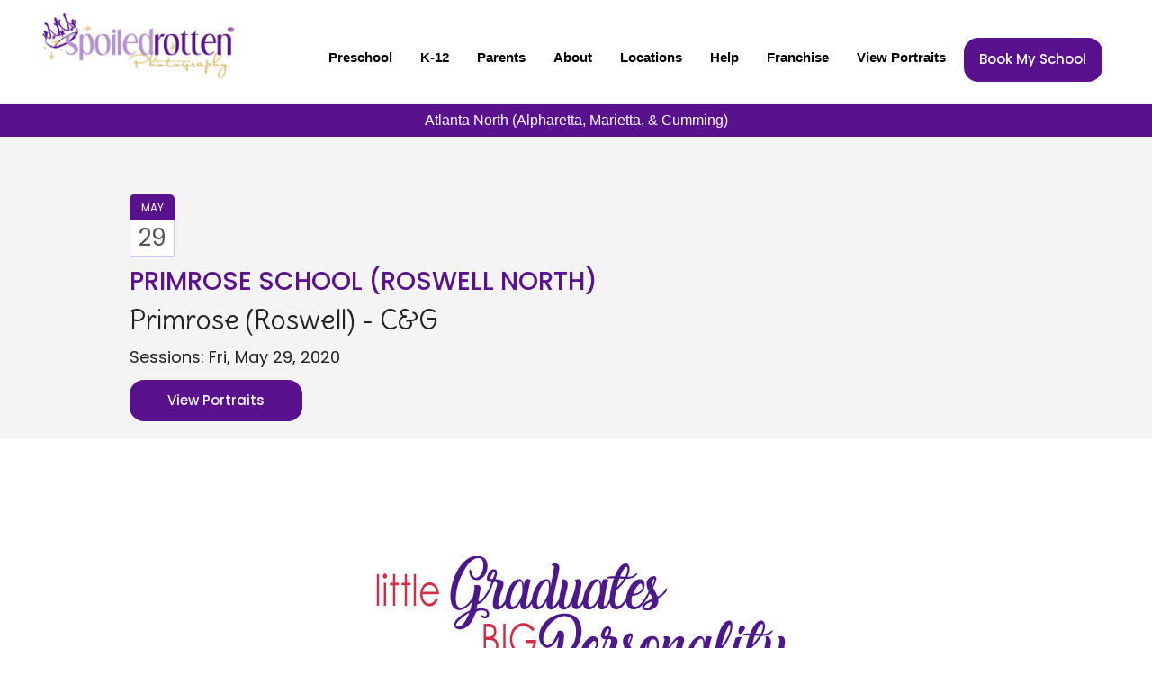

--- FILE ---
content_type: text/html; charset=UTF-8
request_url: https://spoiledrottenphotography.com/event/primrose-roswell-north-primrose-roswell-cg/
body_size: 10473
content:
<!doctype html>
<html lang="en-US" class="no-js">
<head>
<link rel="profile" href="http://www.w3.org/1999/xhtml/vocab">
<meta charset="utf-8">
<meta name="viewport" content="width=device-width, initial-scale=1">
<link rel="shortcut icon" href="https://spoiledrottenphotography.com/wp-content/uploads/2014/06/favicon.png" type="image/x-icon" />
<title>Primrose Roswell North Primrose (Roswell) - C&amp;G | Spoiled Rotten Photography</title>
<meta name='robots' content='index, follow, max-image-preview:large, max-snippet:-1, max-video-preview:-1' />
<!-- This site is optimized with the Yoast SEO plugin v26.7 - https://yoast.com/wordpress/plugins/seo/ -->
<link rel="canonical" href="https://spoiledrottenphotography.com/event/primrose-roswell-north-primrose-roswell-cg/" />
<meta property="og:locale" content="en_US" />
<meta property="og:type" content="article" />
<meta property="og:title" content="Primrose Roswell North Primrose (Roswell) - C&amp;G | Spoiled Rotten Photography" />
<meta property="og:description" content="WE LOVE our Little Graduates Sessions! This is a wonderful way to celebrate this momentous milestone!&nbsp; The kids are so full of life, confident and fun!&nbsp; &nbsp;Let us capture their BIG personalities with this special session!&nbsp;&nbsp; &nbsp; &nbsp;&nbsp; Your&nbsp;school’s caps and gowns are BLUE. Please make sure that your child’s hair is styled to wear..." />
<meta property="og:url" content="https://spoiledrottenphotography.com/event/primrose-roswell-north-primrose-roswell-cg/" />
<meta property="og:site_name" content="Spoiled Rotten Photography" />
<meta property="article:publisher" content="https://www.facebook.com/SpoiledRottenPhotography/" />
<meta property="og:image" content="https://spoiledrottenphotography.com/wp-content/uploads/2018/01/blog-header-little-graduates2.png" />
<meta name="twitter:card" content="summary_large_image" />
<script type="application/ld+json" class="yoast-schema-graph">{"@context":"https://schema.org","@graph":[{"@type":"WebPage","@id":"https://spoiledrottenphotography.com/event/primrose-roswell-north-primrose-roswell-cg/","url":"https://spoiledrottenphotography.com/event/primrose-roswell-north-primrose-roswell-cg/","name":"Primrose Roswell North Primrose (Roswell) - C&G | Spoiled Rotten Photography","isPartOf":{"@id":"https://srpnew.spoiledrottenphotography.com/#website"},"primaryImageOfPage":{"@id":"https://spoiledrottenphotography.com/event/primrose-roswell-north-primrose-roswell-cg/#primaryimage"},"image":{"@id":"https://spoiledrottenphotography.com/event/primrose-roswell-north-primrose-roswell-cg/#primaryimage"},"thumbnailUrl":"https://spoiledrottenphotography.com/wp-content/uploads/2018/01/blog-header-little-graduates2.png","datePublished":"2020-02-21T15:16:11+00:00","breadcrumb":{"@id":"https://spoiledrottenphotography.com/event/primrose-roswell-north-primrose-roswell-cg/#breadcrumb"},"inLanguage":"en-US","potentialAction":[{"@type":"ReadAction","target":["https://spoiledrottenphotography.com/event/primrose-roswell-north-primrose-roswell-cg/"]}]},{"@type":"ImageObject","inLanguage":"en-US","@id":"https://spoiledrottenphotography.com/event/primrose-roswell-north-primrose-roswell-cg/#primaryimage","url":"https://spoiledrottenphotography.com/wp-content/uploads/2018/01/blog-header-little-graduates2.png","contentUrl":"https://spoiledrottenphotography.com/wp-content/uploads/2018/01/blog-header-little-graduates2.png","width":471,"height":147},{"@type":"BreadcrumbList","@id":"https://spoiledrottenphotography.com/event/primrose-roswell-north-primrose-roswell-cg/#breadcrumb","itemListElement":[{"@type":"ListItem","position":1,"name":"Home","item":"https://spoiledrottenphotography.com/"},{"@type":"ListItem","position":2,"name":"Primrose Roswell North Primrose (Roswell) &#8211; C&#038;G"}]},{"@type":"WebSite","@id":"https://srpnew.spoiledrottenphotography.com/#website","url":"https://srpnew.spoiledrottenphotography.com/","name":"Spoiled Rotten Photography","description":"","publisher":{"@id":"https://srpnew.spoiledrottenphotography.com/#organization"},"potentialAction":[{"@type":"SearchAction","target":{"@type":"EntryPoint","urlTemplate":"https://srpnew.spoiledrottenphotography.com/?s={search_term_string}"},"query-input":{"@type":"PropertyValueSpecification","valueRequired":true,"valueName":"search_term_string"}}],"inLanguage":"en-US"},{"@type":"Organization","@id":"https://srpnew.spoiledrottenphotography.com/#organization","name":"Spoiled Rotten Photography","url":"https://srpnew.spoiledrottenphotography.com/","logo":{"@type":"ImageObject","inLanguage":"en-US","@id":"https://srpnew.spoiledrottenphotography.com/#/schema/logo/image/","url":"https://spoiledrottenphotography.com/wp-content/uploads/2025/01/SPR-Logo-1.png","contentUrl":"https://spoiledrottenphotography.com/wp-content/uploads/2025/01/SPR-Logo-1.png","width":800,"height":275,"caption":"Spoiled Rotten Photography"},"image":{"@id":"https://srpnew.spoiledrottenphotography.com/#/schema/logo/image/"},"sameAs":["https://www.facebook.com/SpoiledRottenPhotography/"]}]}</script>
<!-- / Yoast SEO plugin. -->
<link rel='dns-prefetch' href='//cdn.jsdelivr.net' />
<link rel="alternate" title="oEmbed (JSON)" type="application/json+oembed" href="https://spoiledrottenphotography.com/wp-json/oembed/1.0/embed?url=https%3A%2F%2Fspoiledrottenphotography.com%2Fevent%2Fprimrose-roswell-north-primrose-roswell-cg%2F" />
<link rel="alternate" title="oEmbed (XML)" type="text/xml+oembed" href="https://spoiledrottenphotography.com/wp-json/oembed/1.0/embed?url=https%3A%2F%2Fspoiledrottenphotography.com%2Fevent%2Fprimrose-roswell-north-primrose-roswell-cg%2F&#038;format=xml" />
<style id='wp-img-auto-sizes-contain-inline-css' type='text/css'>
img:is([sizes=auto i],[sizes^="auto," i]){contain-intrinsic-size:3000px 1500px}
/*# sourceURL=wp-img-auto-sizes-contain-inline-css */
</style>
<link rel='stylesheet' id='wp-block-library-css' href='https://spoiledrottenphotography.com/wp-includes/css/dist/block-library/style.min.css?ver=6.9' media='all' />
<style id='wp-block-image-inline-css' type='text/css'>
.wp-block-image>a,.wp-block-image>figure>a{display:inline-block}.wp-block-image img{box-sizing:border-box;height:auto;max-width:100%;vertical-align:bottom}@media not (prefers-reduced-motion){.wp-block-image img.hide{visibility:hidden}.wp-block-image img.show{animation:show-content-image .4s}}.wp-block-image[style*=border-radius] img,.wp-block-image[style*=border-radius]>a{border-radius:inherit}.wp-block-image.has-custom-border img{box-sizing:border-box}.wp-block-image.aligncenter{text-align:center}.wp-block-image.alignfull>a,.wp-block-image.alignwide>a{width:100%}.wp-block-image.alignfull img,.wp-block-image.alignwide img{height:auto;width:100%}.wp-block-image .aligncenter,.wp-block-image .alignleft,.wp-block-image .alignright,.wp-block-image.aligncenter,.wp-block-image.alignleft,.wp-block-image.alignright{display:table}.wp-block-image .aligncenter>figcaption,.wp-block-image .alignleft>figcaption,.wp-block-image .alignright>figcaption,.wp-block-image.aligncenter>figcaption,.wp-block-image.alignleft>figcaption,.wp-block-image.alignright>figcaption{caption-side:bottom;display:table-caption}.wp-block-image .alignleft{float:left;margin:.5em 1em .5em 0}.wp-block-image .alignright{float:right;margin:.5em 0 .5em 1em}.wp-block-image .aligncenter{margin-left:auto;margin-right:auto}.wp-block-image :where(figcaption){margin-bottom:1em;margin-top:.5em}.wp-block-image.is-style-circle-mask img{border-radius:9999px}@supports ((-webkit-mask-image:none) or (mask-image:none)) or (-webkit-mask-image:none){.wp-block-image.is-style-circle-mask img{border-radius:0;-webkit-mask-image:url('data:image/svg+xml;utf8,<svg viewBox="0 0 100 100" xmlns="http://www.w3.org/2000/svg"><circle cx="50" cy="50" r="50"/></svg>');mask-image:url('data:image/svg+xml;utf8,<svg viewBox="0 0 100 100" xmlns="http://www.w3.org/2000/svg"><circle cx="50" cy="50" r="50"/></svg>');mask-mode:alpha;-webkit-mask-position:center;mask-position:center;-webkit-mask-repeat:no-repeat;mask-repeat:no-repeat;-webkit-mask-size:contain;mask-size:contain}}:root :where(.wp-block-image.is-style-rounded img,.wp-block-image .is-style-rounded img){border-radius:9999px}.wp-block-image figure{margin:0}.wp-lightbox-container{display:flex;flex-direction:column;position:relative}.wp-lightbox-container img{cursor:zoom-in}.wp-lightbox-container img:hover+button{opacity:1}.wp-lightbox-container button{align-items:center;backdrop-filter:blur(16px) saturate(180%);background-color:#5a5a5a40;border:none;border-radius:4px;cursor:zoom-in;display:flex;height:20px;justify-content:center;opacity:0;padding:0;position:absolute;right:16px;text-align:center;top:16px;width:20px;z-index:100}@media not (prefers-reduced-motion){.wp-lightbox-container button{transition:opacity .2s ease}}.wp-lightbox-container button:focus-visible{outline:3px auto #5a5a5a40;outline:3px auto -webkit-focus-ring-color;outline-offset:3px}.wp-lightbox-container button:hover{cursor:pointer;opacity:1}.wp-lightbox-container button:focus{opacity:1}.wp-lightbox-container button:focus,.wp-lightbox-container button:hover,.wp-lightbox-container button:not(:hover):not(:active):not(.has-background){background-color:#5a5a5a40;border:none}.wp-lightbox-overlay{box-sizing:border-box;cursor:zoom-out;height:100vh;left:0;overflow:hidden;position:fixed;top:0;visibility:hidden;width:100%;z-index:100000}.wp-lightbox-overlay .close-button{align-items:center;cursor:pointer;display:flex;justify-content:center;min-height:40px;min-width:40px;padding:0;position:absolute;right:calc(env(safe-area-inset-right) + 16px);top:calc(env(safe-area-inset-top) + 16px);z-index:5000000}.wp-lightbox-overlay .close-button:focus,.wp-lightbox-overlay .close-button:hover,.wp-lightbox-overlay .close-button:not(:hover):not(:active):not(.has-background){background:none;border:none}.wp-lightbox-overlay .lightbox-image-container{height:var(--wp--lightbox-container-height);left:50%;overflow:hidden;position:absolute;top:50%;transform:translate(-50%,-50%);transform-origin:top left;width:var(--wp--lightbox-container-width);z-index:9999999999}.wp-lightbox-overlay .wp-block-image{align-items:center;box-sizing:border-box;display:flex;height:100%;justify-content:center;margin:0;position:relative;transform-origin:0 0;width:100%;z-index:3000000}.wp-lightbox-overlay .wp-block-image img{height:var(--wp--lightbox-image-height);min-height:var(--wp--lightbox-image-height);min-width:var(--wp--lightbox-image-width);width:var(--wp--lightbox-image-width)}.wp-lightbox-overlay .wp-block-image figcaption{display:none}.wp-lightbox-overlay button{background:none;border:none}.wp-lightbox-overlay .scrim{background-color:#fff;height:100%;opacity:.9;position:absolute;width:100%;z-index:2000000}.wp-lightbox-overlay.active{visibility:visible}@media not (prefers-reduced-motion){.wp-lightbox-overlay.active{animation:turn-on-visibility .25s both}.wp-lightbox-overlay.active img{animation:turn-on-visibility .35s both}.wp-lightbox-overlay.show-closing-animation:not(.active){animation:turn-off-visibility .35s both}.wp-lightbox-overlay.show-closing-animation:not(.active) img{animation:turn-off-visibility .25s both}.wp-lightbox-overlay.zoom.active{animation:none;opacity:1;visibility:visible}.wp-lightbox-overlay.zoom.active .lightbox-image-container{animation:lightbox-zoom-in .4s}.wp-lightbox-overlay.zoom.active .lightbox-image-container img{animation:none}.wp-lightbox-overlay.zoom.active .scrim{animation:turn-on-visibility .4s forwards}.wp-lightbox-overlay.zoom.show-closing-animation:not(.active){animation:none}.wp-lightbox-overlay.zoom.show-closing-animation:not(.active) .lightbox-image-container{animation:lightbox-zoom-out .4s}.wp-lightbox-overlay.zoom.show-closing-animation:not(.active) .lightbox-image-container img{animation:none}.wp-lightbox-overlay.zoom.show-closing-animation:not(.active) .scrim{animation:turn-off-visibility .4s forwards}}@keyframes show-content-image{0%{visibility:hidden}99%{visibility:hidden}to{visibility:visible}}@keyframes turn-on-visibility{0%{opacity:0}to{opacity:1}}@keyframes turn-off-visibility{0%{opacity:1;visibility:visible}99%{opacity:0;visibility:visible}to{opacity:0;visibility:hidden}}@keyframes lightbox-zoom-in{0%{transform:translate(calc((-100vw + var(--wp--lightbox-scrollbar-width))/2 + var(--wp--lightbox-initial-left-position)),calc(-50vh + var(--wp--lightbox-initial-top-position))) scale(var(--wp--lightbox-scale))}to{transform:translate(-50%,-50%) scale(1)}}@keyframes lightbox-zoom-out{0%{transform:translate(-50%,-50%) scale(1);visibility:visible}99%{visibility:visible}to{transform:translate(calc((-100vw + var(--wp--lightbox-scrollbar-width))/2 + var(--wp--lightbox-initial-left-position)),calc(-50vh + var(--wp--lightbox-initial-top-position))) scale(var(--wp--lightbox-scale));visibility:hidden}}
/*# sourceURL=https://spoiledrottenphotography.com/wp-includes/blocks/image/style.min.css */
</style>
<style id='global-styles-inline-css' type='text/css'>
:root{--wp--preset--aspect-ratio--square: 1;--wp--preset--aspect-ratio--4-3: 4/3;--wp--preset--aspect-ratio--3-4: 3/4;--wp--preset--aspect-ratio--3-2: 3/2;--wp--preset--aspect-ratio--2-3: 2/3;--wp--preset--aspect-ratio--16-9: 16/9;--wp--preset--aspect-ratio--9-16: 9/16;--wp--preset--color--black: #000000;--wp--preset--color--cyan-bluish-gray: #abb8c3;--wp--preset--color--white: #ffffff;--wp--preset--color--pale-pink: #f78da7;--wp--preset--color--vivid-red: #cf2e2e;--wp--preset--color--luminous-vivid-orange: #ff6900;--wp--preset--color--luminous-vivid-amber: #fcb900;--wp--preset--color--light-green-cyan: #7bdcb5;--wp--preset--color--vivid-green-cyan: #00d084;--wp--preset--color--pale-cyan-blue: #8ed1fc;--wp--preset--color--vivid-cyan-blue: #0693e3;--wp--preset--color--vivid-purple: #9b51e0;--wp--preset--gradient--vivid-cyan-blue-to-vivid-purple: linear-gradient(135deg,rgb(6,147,227) 0%,rgb(155,81,224) 100%);--wp--preset--gradient--light-green-cyan-to-vivid-green-cyan: linear-gradient(135deg,rgb(122,220,180) 0%,rgb(0,208,130) 100%);--wp--preset--gradient--luminous-vivid-amber-to-luminous-vivid-orange: linear-gradient(135deg,rgb(252,185,0) 0%,rgb(255,105,0) 100%);--wp--preset--gradient--luminous-vivid-orange-to-vivid-red: linear-gradient(135deg,rgb(255,105,0) 0%,rgb(207,46,46) 100%);--wp--preset--gradient--very-light-gray-to-cyan-bluish-gray: linear-gradient(135deg,rgb(238,238,238) 0%,rgb(169,184,195) 100%);--wp--preset--gradient--cool-to-warm-spectrum: linear-gradient(135deg,rgb(74,234,220) 0%,rgb(151,120,209) 20%,rgb(207,42,186) 40%,rgb(238,44,130) 60%,rgb(251,105,98) 80%,rgb(254,248,76) 100%);--wp--preset--gradient--blush-light-purple: linear-gradient(135deg,rgb(255,206,236) 0%,rgb(152,150,240) 100%);--wp--preset--gradient--blush-bordeaux: linear-gradient(135deg,rgb(254,205,165) 0%,rgb(254,45,45) 50%,rgb(107,0,62) 100%);--wp--preset--gradient--luminous-dusk: linear-gradient(135deg,rgb(255,203,112) 0%,rgb(199,81,192) 50%,rgb(65,88,208) 100%);--wp--preset--gradient--pale-ocean: linear-gradient(135deg,rgb(255,245,203) 0%,rgb(182,227,212) 50%,rgb(51,167,181) 100%);--wp--preset--gradient--electric-grass: linear-gradient(135deg,rgb(202,248,128) 0%,rgb(113,206,126) 100%);--wp--preset--gradient--midnight: linear-gradient(135deg,rgb(2,3,129) 0%,rgb(40,116,252) 100%);--wp--preset--font-size--small: 13px;--wp--preset--font-size--medium: 20px;--wp--preset--font-size--large: 36px;--wp--preset--font-size--x-large: 42px;--wp--preset--spacing--20: 0.44rem;--wp--preset--spacing--30: 0.67rem;--wp--preset--spacing--40: 1rem;--wp--preset--spacing--50: 1.5rem;--wp--preset--spacing--60: 2.25rem;--wp--preset--spacing--70: 3.38rem;--wp--preset--spacing--80: 5.06rem;--wp--preset--shadow--natural: 6px 6px 9px rgba(0, 0, 0, 0.2);--wp--preset--shadow--deep: 12px 12px 50px rgba(0, 0, 0, 0.4);--wp--preset--shadow--sharp: 6px 6px 0px rgba(0, 0, 0, 0.2);--wp--preset--shadow--outlined: 6px 6px 0px -3px rgb(255, 255, 255), 6px 6px rgb(0, 0, 0);--wp--preset--shadow--crisp: 6px 6px 0px rgb(0, 0, 0);}:where(.is-layout-flex){gap: 0.5em;}:where(.is-layout-grid){gap: 0.5em;}body .is-layout-flex{display: flex;}.is-layout-flex{flex-wrap: wrap;align-items: center;}.is-layout-flex > :is(*, div){margin: 0;}body .is-layout-grid{display: grid;}.is-layout-grid > :is(*, div){margin: 0;}:where(.wp-block-columns.is-layout-flex){gap: 2em;}:where(.wp-block-columns.is-layout-grid){gap: 2em;}:where(.wp-block-post-template.is-layout-flex){gap: 1.25em;}:where(.wp-block-post-template.is-layout-grid){gap: 1.25em;}.has-black-color{color: var(--wp--preset--color--black) !important;}.has-cyan-bluish-gray-color{color: var(--wp--preset--color--cyan-bluish-gray) !important;}.has-white-color{color: var(--wp--preset--color--white) !important;}.has-pale-pink-color{color: var(--wp--preset--color--pale-pink) !important;}.has-vivid-red-color{color: var(--wp--preset--color--vivid-red) !important;}.has-luminous-vivid-orange-color{color: var(--wp--preset--color--luminous-vivid-orange) !important;}.has-luminous-vivid-amber-color{color: var(--wp--preset--color--luminous-vivid-amber) !important;}.has-light-green-cyan-color{color: var(--wp--preset--color--light-green-cyan) !important;}.has-vivid-green-cyan-color{color: var(--wp--preset--color--vivid-green-cyan) !important;}.has-pale-cyan-blue-color{color: var(--wp--preset--color--pale-cyan-blue) !important;}.has-vivid-cyan-blue-color{color: var(--wp--preset--color--vivid-cyan-blue) !important;}.has-vivid-purple-color{color: var(--wp--preset--color--vivid-purple) !important;}.has-black-background-color{background-color: var(--wp--preset--color--black) !important;}.has-cyan-bluish-gray-background-color{background-color: var(--wp--preset--color--cyan-bluish-gray) !important;}.has-white-background-color{background-color: var(--wp--preset--color--white) !important;}.has-pale-pink-background-color{background-color: var(--wp--preset--color--pale-pink) !important;}.has-vivid-red-background-color{background-color: var(--wp--preset--color--vivid-red) !important;}.has-luminous-vivid-orange-background-color{background-color: var(--wp--preset--color--luminous-vivid-orange) !important;}.has-luminous-vivid-amber-background-color{background-color: var(--wp--preset--color--luminous-vivid-amber) !important;}.has-light-green-cyan-background-color{background-color: var(--wp--preset--color--light-green-cyan) !important;}.has-vivid-green-cyan-background-color{background-color: var(--wp--preset--color--vivid-green-cyan) !important;}.has-pale-cyan-blue-background-color{background-color: var(--wp--preset--color--pale-cyan-blue) !important;}.has-vivid-cyan-blue-background-color{background-color: var(--wp--preset--color--vivid-cyan-blue) !important;}.has-vivid-purple-background-color{background-color: var(--wp--preset--color--vivid-purple) !important;}.has-black-border-color{border-color: var(--wp--preset--color--black) !important;}.has-cyan-bluish-gray-border-color{border-color: var(--wp--preset--color--cyan-bluish-gray) !important;}.has-white-border-color{border-color: var(--wp--preset--color--white) !important;}.has-pale-pink-border-color{border-color: var(--wp--preset--color--pale-pink) !important;}.has-vivid-red-border-color{border-color: var(--wp--preset--color--vivid-red) !important;}.has-luminous-vivid-orange-border-color{border-color: var(--wp--preset--color--luminous-vivid-orange) !important;}.has-luminous-vivid-amber-border-color{border-color: var(--wp--preset--color--luminous-vivid-amber) !important;}.has-light-green-cyan-border-color{border-color: var(--wp--preset--color--light-green-cyan) !important;}.has-vivid-green-cyan-border-color{border-color: var(--wp--preset--color--vivid-green-cyan) !important;}.has-pale-cyan-blue-border-color{border-color: var(--wp--preset--color--pale-cyan-blue) !important;}.has-vivid-cyan-blue-border-color{border-color: var(--wp--preset--color--vivid-cyan-blue) !important;}.has-vivid-purple-border-color{border-color: var(--wp--preset--color--vivid-purple) !important;}.has-vivid-cyan-blue-to-vivid-purple-gradient-background{background: var(--wp--preset--gradient--vivid-cyan-blue-to-vivid-purple) !important;}.has-light-green-cyan-to-vivid-green-cyan-gradient-background{background: var(--wp--preset--gradient--light-green-cyan-to-vivid-green-cyan) !important;}.has-luminous-vivid-amber-to-luminous-vivid-orange-gradient-background{background: var(--wp--preset--gradient--luminous-vivid-amber-to-luminous-vivid-orange) !important;}.has-luminous-vivid-orange-to-vivid-red-gradient-background{background: var(--wp--preset--gradient--luminous-vivid-orange-to-vivid-red) !important;}.has-very-light-gray-to-cyan-bluish-gray-gradient-background{background: var(--wp--preset--gradient--very-light-gray-to-cyan-bluish-gray) !important;}.has-cool-to-warm-spectrum-gradient-background{background: var(--wp--preset--gradient--cool-to-warm-spectrum) !important;}.has-blush-light-purple-gradient-background{background: var(--wp--preset--gradient--blush-light-purple) !important;}.has-blush-bordeaux-gradient-background{background: var(--wp--preset--gradient--blush-bordeaux) !important;}.has-luminous-dusk-gradient-background{background: var(--wp--preset--gradient--luminous-dusk) !important;}.has-pale-ocean-gradient-background{background: var(--wp--preset--gradient--pale-ocean) !important;}.has-electric-grass-gradient-background{background: var(--wp--preset--gradient--electric-grass) !important;}.has-midnight-gradient-background{background: var(--wp--preset--gradient--midnight) !important;}.has-small-font-size{font-size: var(--wp--preset--font-size--small) !important;}.has-medium-font-size{font-size: var(--wp--preset--font-size--medium) !important;}.has-large-font-size{font-size: var(--wp--preset--font-size--large) !important;}.has-x-large-font-size{font-size: var(--wp--preset--font-size--x-large) !important;}
/*# sourceURL=global-styles-inline-css */
</style>
<style id='classic-theme-styles-inline-css' type='text/css'>
/*! This file is auto-generated */
.wp-block-button__link{color:#fff;background-color:#32373c;border-radius:9999px;box-shadow:none;text-decoration:none;padding:calc(.667em + 2px) calc(1.333em + 2px);font-size:1.125em}.wp-block-file__button{background:#32373c;color:#fff;text-decoration:none}
/*# sourceURL=/wp-includes/css/classic-themes.min.css */
</style>
<link rel='stylesheet' id='tss-css' href='https://spoiledrottenphotography.com/wp-content/plugins/testimonial-slider-and-showcase/assets/css/wptestimonial.css?ver=2.4.1' media='all' />
<link rel='stylesheet' id='bootstrap-css' href='https://cdn.jsdelivr.net/bootstrap/3.3.4/css/bootstrap.min.css?ver=3.3.4' media='all' />
<link rel='stylesheet' id='bootstrap-reboot-css' href='https://spoiledrottenphotography.com/wp-content/themes/srp/assets/bootstrap/css/bootstrap-reboot.css?ver=5.1.3' media='all' />
<link rel='stylesheet' id='theme-style-css' href='https://spoiledrottenphotography.com/wp-content/themes/srp/style.css?ver=1767387677' media='all' />
<link rel='stylesheet' id='slickcss-css' href='https://spoiledrottenphotography.com/wp-content/themes/srp/slick/slick/slick.css?ver=all' media='all' />
<link rel='stylesheet' id='slickcsstheme-css' href='https://spoiledrottenphotography.com/wp-content/themes/srp/slick/slick/slick-theme.css?ver=all' media='all' />
<script type="text/javascript" src="https://spoiledrottenphotography.com/wp-includes/js/jquery/jquery.min.js?ver=3.7.1" id="jquery-core-js"></script>
<script type="text/javascript" src="https://spoiledrottenphotography.com/wp-includes/js/jquery/jquery-migrate.min.js?ver=3.4.1" id="jquery-migrate-js"></script>
<script type="text/javascript" id="nfzohocrm_nfpluginsettings-js-extra">
/* <![CDATA[ */
var params = {"clearLogRestUrl":"https://spoiledrottenphotography.com/wp-json/nfzohocrm/debug-log/delete-all","clearLogButtonId":"nfzohocrm_clear_debug_logger","downloadLogRestUrl":"https://spoiledrottenphotography.com/wp-json/nfzohocrm/debug-log/get-all","downloadLogButtonId":"nfzohocrm_download_debug_logger"};
//# sourceURL=nfzohocrm_nfpluginsettings-js-extra
/* ]]> */
</script>
<script type="text/javascript" src="https://spoiledrottenphotography.com/wp-content/plugins/ninja-forms-zoho-crm/assets/js/nfpluginsettings.js?ver=3.5.2" id="nfzohocrm_nfpluginsettings-js"></script>
<script type="text/javascript" src="https://spoiledrottenphotography.com/wp-content/themes/srp/assets/scripts/scripts.js?ver=1.0.0" id="srpscripts-js"></script>
<link rel="https://api.w.org/" href="https://spoiledrottenphotography.com/wp-json/" /><link rel="alternate" title="JSON" type="application/json" href="https://spoiledrottenphotography.com/wp-json/wp/v2/event/18432" /><meta name="framework" content="Alkivia Framework 0.8" />
<script>
jQuery(document).ready(function($){
$(window).scroll(function(){
if ($(this).scrollTop() > 30) {
$('#navbar').addClass('fixed-nav');
} else {
$('#navbar').removeClass('fixed-nav');
}
});
});
</script>
<link rel="icon" href="https://spoiledrottenphotography.com/wp-content/uploads/2024/08/cropped-SRP-logo-square-copy-32x32.jpg" sizes="32x32" />
<link rel="icon" href="https://spoiledrottenphotography.com/wp-content/uploads/2024/08/cropped-SRP-logo-square-copy-192x192.jpg" sizes="192x192" />
<link rel="apple-touch-icon" href="https://spoiledrottenphotography.com/wp-content/uploads/2024/08/cropped-SRP-logo-square-copy-180x180.jpg" />
<meta name="msapplication-TileImage" content="https://spoiledrottenphotography.com/wp-content/uploads/2024/08/cropped-SRP-logo-square-copy-270x270.jpg" />
<link rel="preconnect" href="https://fonts.googleapis.com">
<link rel="preconnect" href="https://fonts.gstatic.com" crossorigin>
<link href="https://fonts.googleapis.com/css2?family=Delius&family=Poppins:ital,wght@0,100;0,200;0,300;0,400;0,500;0,600;0,700;0,800;0,900;1,100;1,200;1,300;1,400;1,500;1,600;1,700;1,800;1,900&display=swap" rel="stylesheet">
<!-- Google Tag Manager -->
<script>(function(w,d,s,l,i){w[l]=w[l]||[];w[l].push({'gtm.start':
new Date().getTime(),event:'gtm.js'});var f=d.getElementsByTagName(s)[0],
j=d.createElement(s),dl=l!='dataLayer'?'&l='+l:'';j.async=true;j.src=
'https://www.googletagmanager.com/gtm.js?id='+i+dl;f.parentNode.insertBefore(j,f);
})(window,document,'script','dataLayer','GTM-WKCQ3SQT');</script>
<!-- End Google Tag Manager -->
</head>
<body role="document" class="wp-singular event-template-default single single-event postid-18432 wp-theme-srp">
<div id="skip-link" class="sr-only">
<a href="#main-content" class="element-invisible element-focusable">Skip to main content</a>
</div>
<!--
<div class="top-bar">
<div class="top-bar-inner">
<a class="top-bar-text" href=""></a>
</div>
</div> -->
<header id="navbar" role="banner" class="navbar headroom">
<div class="container">
<a class="logo navbar-btn" href="https://spoiledrottenphotography.com" title="Home">
</a>
<button type="button" class="toggle nav-toggle" data-bs-toggle="collapse" data-bs-target="#navigation">
<span class="sr-only">Toggle navigation</span>
<span class="icon-bar"></span>
<span class="icon-bar"></span>
<span class="icon-bar"></span>
</button>
<div class="navbar-collapse collapse" aria-expanded="false" id="navigation">
<nav role="navigation" class="nav-secondary">
<ul class="menu nav navbar-nav"><li id="menu-item-40723" class="menu-item menu-item-type-post_type menu-item-object-page menu-item-40723"><a href="https://spoiledrottenphotography.com/preschool/">Preschool</a></li>
<li id="menu-item-40724" class="menu-item menu-item-type-post_type menu-item-object-page menu-item-40724"><a href="https://spoiledrottenphotography.com/k-12/">K-12</a></li>
<li id="menu-item-41922" class="menu-item menu-item-type-post_type menu-item-object-page menu-item-41922"><a href="https://spoiledrottenphotography.com/parents/">Parents</a></li>
<li id="menu-item-40726" class="menu-item menu-item-type-post_type menu-item-object-page menu-item-40726"><a href="https://spoiledrottenphotography.com/about/">About</a></li>
<li id="menu-item-40727" class="menu-item menu-item-type-post_type menu-item-object-page menu-item-40727"><a href="https://spoiledrottenphotography.com/locations/">Locations</a></li>
<li id="menu-item-40731" class="menu-item menu-item-type-post_type menu-item-object-page menu-item-40731"><a href="https://spoiledrottenphotography.com/faqs/">Help</a></li>
<li id="menu-item-40732" class="menu-item menu-item-type-custom menu-item-object-custom menu-item-40732"><a href="https://spoiledrottenphotographyfranchise.com/">Franchise</a></li>
<li id="menu-item-41843" class="menu-item menu-item-type-custom menu-item-object-custom menu-item-41843"><a href="https://spoiledrottenphotography.com/gallery/#!/access">View Portraits</a></li>
<li id="menu-item-40733" class="button-primary nav-button menu-item menu-item-type-post_type menu-item-object-page menu-item-40733"><a href="https://spoiledrottenphotography.com/book-my-school/">Book My School</a></li>
</ul>					
<!-- location selector from previous website -->
<!-- end -->
</nav>
</div>
</div>
</header>
<div class="event-location-title" style="text-align: center;">Atlanta North (Alpharetta, Marietta, &#038; Cumming)</div>
<div class="event-wrapper no_video">
<section class="location-title">
<div class="location-title-inner event-title-inner inner ">
<div class="event-title-left">
<h1 class=" hero-headline location-h1">
</h1>
<ul class="event-calendar-squares">
<li class="event-calendar-square">
<div class="date">
<div class="month">May</div>
<div class="day">29</div>
</div>
</li>
</ul>
<h4 class="subtitle">Primrose School (ROSWELL NORTH)</h4>
<h1 class="location-h1">
Primrose (Roswell) - C&G			</h1>
<p class="session-dates">Sessions: Fri, May 29, 2020</p>
<p class="reg-button"><a class="button-primary" href="/gallery/#!access?event_id=856">View Portraits</a></p>
</div>
<div class="event-title-right">
</div>
</div>
</section>
</div>
<!-- end initial statements-->
<div class="inner old-event">
<p><img decoding="async" class="aligncenter" src="https://spoiledrottenphotography.com/wp-content/uploads/2018/01/blog-header-little-graduates2.png"></p>
<p><img loading="lazy" decoding="async" class="wp-image-12014 aligncenter" src="https://spoiledrottenphotography.com/wp-content/uploads/2017/12/row-of-pics-for-blog2-1024x410.png" alt="" width="750" height="300" srcset="https://spoiledrottenphotography.com/wp-content/uploads/2017/12/row-of-pics-for-blog2-1024x410.png 1024w, https://spoiledrottenphotography.com/wp-content/uploads/2017/12/row-of-pics-for-blog2-300x120.png 300w, https://spoiledrottenphotography.com/wp-content/uploads/2017/12/row-of-pics-for-blog2.png 1080w" sizes="auto, (max-width: 750px) 100vw, 750px" /></p>
<h2>WE LOVE our Little Graduates Sessions!</h2>
<p>This is a wonderful way to celebrate this momentous milestone!&nbsp; The kids are so full of life, confident and fun!&nbsp; &nbsp;Let us capture their BIG personalities with this special session!&nbsp;&nbsp;</p>
<h3>&nbsp;</h3>
<p><img loading="lazy" decoding="async" class="size-full wp-image-13296 aligncenter" src="https://spoiledrottenphotography.com/wp-content/uploads/2018/02/How-to-dress-blog-header.png" alt="" width="350" height="49" srcset="https://spoiledrottenphotography.com/wp-content/uploads/2018/02/How-to-dress-blog-header.png 350w, https://spoiledrottenphotography.com/wp-content/uploads/2018/02/How-to-dress-blog-header-300x42.png 300w" sizes="auto, (max-width: 350px) 100vw, 350px" />&nbsp;&nbsp;</p>
<ul>
<li>Your&nbsp;school’s caps and gowns are <span style="color: #0000ff;"><strong>BLUE.</strong></span></li>
<li>Please make sure that your child’s hair is styled to wear a cap neatly. (Please do not use large bows or other hair accessories.)</li>
<li>Some of your child’s clothing may show under the gown &#8211; please dress them in a plain white shirt with no writing or patterns near the neckline. &nbsp;</li>
<li>Shirts with collars are great, but please&nbsp;make sure they are neat and ironed.</li>
<li>Ties for boys make a nice appearance under the gown. &nbsp;</li>
<li>Shoes will show in some pictures.</li>
</ul>
<p>Check out some of our sample images here: &nbsp;<a title="Cap and Gown Gallery" href="http://spoiledrottenphotography.com/capandgown/" target="_blank" rel="nofollow noopener noreferrer">Cap and Gown Gallery</a></p>
<h3><img loading="lazy" decoding="async" class="size-full wp-image-13297 aligncenter" style="font-size: 16px;" src="https://spoiledrottenphotography.com/wp-content/uploads/2018/02/send-props.png" alt="" width="350" height="49" srcset="https://spoiledrottenphotography.com/wp-content/uploads/2018/02/send-props.png 350w, https://spoiledrottenphotography.com/wp-content/uploads/2018/02/send-props-300x42.png 300w" sizes="auto, (max-width: 350px) 100vw, 350px" /></h3>
<p>We ask the kids what they want to be when they grow up.&nbsp; If you have any props that match your child’s chosen occupation… please send them! &nbsp;Would be adorable for a doctor to bring a stethoscope, a fireman to bring a fireman’s hat, a ballerina to bring ballerina shoes, teacher to bring an apple… etc!</p>
<h3><img loading="lazy" decoding="async" class="size-full wp-image-13298 aligncenter" src="https://spoiledrottenphotography.com/wp-content/uploads/2018/02/view-and-order.png" alt="" width="350" height="49" srcset="https://spoiledrottenphotography.com/wp-content/uploads/2018/02/view-and-order.png 350w, https://spoiledrottenphotography.com/wp-content/uploads/2018/02/view-and-order-300x42.png 300w" sizes="auto, (max-width: 350px) 100vw, 350px" /></h3>
<ul>
<li>We&#8217;ll send you&nbsp;a private on-line gallery to view and order their portraits.</li>
<li>You&#8217;ll have a week to order your portraits.</li>
<li>A typical proof set will have 6-9&nbsp;images.</li>
<li>8&#215;10 units (1-8&#215;10 or 2-5x7s or 3-4x6s or 4-4x4s or 8 wallets) start at $20</li>
</ul>
<p><img loading="lazy" decoding="async" class="aligncenter" src="https://spoiledrottenphotography.com/wp-content/uploads/2017/12/row-of-pics-for-blog-1024x410.png" alt="" width="795" height="302"></p>
<p>&nbsp;</p>
<hr>
<p style="color: #000000;">Spoiled Rotten Photography studios are locally owned by professional photographers who specialize in boutique school and preschool portraits. &nbsp;We are currently located in: Huntsville, AL, Franklin, TN, Alpharetta, GA, Birmingham, AL, Charlotte, NC, Colorado Springs, CO, Charleston, SC, Wilmington, NC, Denver, CO, Castle Rock, CO, Plano TX, Frisco, TX, McKinney, TX, Allen, TX, Warren, OH and Cleveland, OH.</p>
<p style="color: #000000;">For more information about Spoiled Rotten Photography, please visit our website: <a href="http://www.spoiledrottenphotography.com" target="_blank" rel="noopener noreferrer">www.SpoiledRottenPhotography.com</a>&nbsp; For franchise information please <a href="https://spoiledrottenphotography.com/franchise/" target="_blank" rel="noopener noreferrer">CLICK HERE.</a></p>
<p style="color: #000000;">&nbsp;</p>
</div>

<footer class="footer">
<footer id="footer" class="site-footer" role="contentinfo">
<aside id="sidebar-footer" class="widget-area" role="complementary" aria-label="Footer">
<div class="footer-container">
<div class="sidebar-footer-area row">
<div class="footer-col-1">
<div class="widget-container footer1"><section id="block-7" class="widget widget_block widget_media_image">
<figure class="wp-block-image size-medium"><img decoding="async" src="https://spoiledrottenphotography.com/wp-content/uploads/2024/11/SPR-Logo-250x86.png" alt="" class="wp-image-38992"/></figure>
</section></div>	
</div>
<div class="footer-col-2">
<div class="widget-container footer2"><section id="nav_menu-2" class="widget widget_nav_menu"><h3 class="widget-title">Links</h3><div class="menu-footer-1-container"><ul id="menu-footer-1" class="menu"><li id="menu-item-40734" class="menu-item menu-item-type-post_type menu-item-object-page menu-item-40734"><a href="https://spoiledrottenphotography.com/news/">SRP News</a></li>
<li id="menu-item-40736" class="menu-item menu-item-type-post_type menu-item-object-page menu-item-40736"><a href="https://spoiledrottenphotography.com/faqs/">Help</a></li>
<li id="menu-item-40735" class="menu-item menu-item-type-custom menu-item-object-custom menu-item-40735"><a href="https://spoiledrottenphotographyfranchise.com/">Franchising</a></li>
<li id="menu-item-40737" class="menu-item menu-item-type-post_type menu-item-object-page menu-item-40737"><a href="https://spoiledrottenphotography.com/careers/">Careers</a></li>
</ul></div></section></div>	
</div>
<div class="footer-col-3">
<div class="widget-container footer3"><section id="nav_menu-3" class="widget widget_nav_menu"><h3 class="widget-title">Portraits</h3><div class="menu-footer-2-container"><ul id="menu-footer-2" class="menu"><li id="menu-item-40739" class="menu-item menu-item-type-post_type menu-item-object-page menu-item-40739"><a href="https://spoiledrottenphotography.com/preschool/">Preschool</a></li>
<li id="menu-item-40738" class="menu-item menu-item-type-post_type menu-item-object-page menu-item-40738"><a href="https://spoiledrottenphotography.com/k-12/">K-12</a></li>
<li id="menu-item-40740" class="menu-item menu-item-type-post_type menu-item-object-page menu-item-40740"><a href="https://spoiledrottenphotography.com/custom-portraits/">Custom Portrait Sessions</a></li>
<li id="menu-item-40741" class="menu-item menu-item-type-post_type menu-item-object-page menu-item-40741"><a href="https://spoiledrottenphotography.com/book-my-school/">Book My School</a></li>
</ul></div></section></div>	
</div>
<div class="footer-col-4">
<div class="widget-container footer4"><section id="block-8" class="widget widget_block"><a class="button-primary" href="/book-my-school/">Book My School</a><br>
<a class="button-secondary" href="/session-guides">Portrait Session Guide</a></section></div>	
</div>
</div><!-- .row -->
</div><!-- .container -->
</aside><!-- #sidebar-footer -->
</footer><!-- #footer -->
<div class="region region-footer row footer-bottom">
<div class="footer-bottom-left">
<div>Copyright © 2026 · Spoiled Rotten Photography · <a href="/privacy-policy/">Privacy Policy</a> · <a href="/terms-conditions/">Terms &amp; Conditions</a> </div>
</div>
<div class="footer-bottom-right">
<div class="social-icons-wrapper">
<a target="_blank" href="https://www.facebook.com/SpoiledRottenPhotography/">
<svg height="24" viewBox="0 0 152 152" width="24" xmlns="http://www.w3.org/2000/svg"><g id="Layer_2" data-name="Layer 2"><g id="_01.facebook" data-name="01.facebook"><path fill="" d="m76 0a76 76 0 1 0 76 76 76 76 0 0 0 -76-76zm19.26 68.8-1.26 10.59a2 2 0 0 1 -2 1.78h-11v31.4a1.42 1.42 0 0 1 -1.4 1.43h-11.2a1.42 1.42 0 0 1 -1.4-1.44l.06-31.39h-8.33a2 2 0 0 1 -2-2v-10.58a2 2 0 0 1 2-2h8.27v-10.26c0-11.87 7.07-18.33 17.4-18.33h8.47a2 2 0 0 1 2 2v8.91a2 2 0 0 1 -2 2h-5.19c-5.62.09-6.68 2.78-6.68 6.8v8.85h12.32a2 2 0 0 1 1.94 2.24z"/></g></g></svg>
</a>
<a target="_blank" href="https://www.instagram.com/spoiledrottenphotography/"><svg height="24" viewBox="0 0 152 152" width="24" xmlns="http://www.w3.org/2000/svg"><g id="Layer_2" data-name="Layer 2"><g id="_05.instagram" data-name="05.instagram"><circle fill="" cx="76" cy="76" r="12.01"/><path fill="" d="m91.36 45.65h-30.72a15 15 0 0 0 -15 15v30.71a15 15 0 0 0 15 15h30.72a15 15 0 0 0 15-15v-30.72a15 15 0 0 0 -15-14.99zm-15.36 50.01a19.66 19.66 0 1 1 19.65-19.66 19.68 19.68 0 0 1 -19.65 19.66zm19.77-34.46a4.86 4.86 0 1 1 4.85-4.85 4.86 4.86 0 0 1 -4.85 4.85z"/><path fill="" d="m76 0a76 76 0 1 0 76 76 76 76 0 0 0 -76-76zm38 91.36a22.66 22.66 0 0 1 -22.64 22.64h-30.72a22.67 22.67 0 0 1 -22.64-22.64v-30.72a22.67 22.67 0 0 1 22.64-22.64h30.72a22.67 22.67 0 0 1 22.64 22.64z"/></g></g></svg> </a>
<a target="_blank" href="https://www.youtube.com/channel/UCMKcV-kB0-M_BdrLyepa_Wg"><svg height="24" viewBox="0 0 152 152" width="24" xmlns="http://www.w3.org/2000/svg"><g id="Layer_2" data-name="Layer 2"><g id="_04.youtube" data-name="04.youtube"><path fill="" d="m66.91 61.44 23.71 14.56-23.71 14.57z"/><path fill="" d="m76 0a76 76 0 1 0 76 76 76 76 0 0 0 -76-76zm36.22 94.29c-1.52 4.67-6.55 7.51-11.18 8.16a236.82 236.82 0 0 1 -50.08 0c-4.63-.65-9.66-3.49-11.18-8.16a94.94 94.94 0 0 1 0-36.57c1.52-4.72 6.55-7.51 11.22-8.16a236.82 236.82 0 0 1 50.08 0c4.63.65 9.66 3.48 11.18 8.16a94.94 94.94 0 0 1 -.04 36.57z"/></g></g></svg> </a>
<a target="_blank" href="https://www.linkedin.com/company/spoiled-rotten-photography?trk=biz-brand-tree-co-logo"><svg xmlns="http://www.w3.org/2000/svg" width="24" height="24" fill="" class="bi bi-linkedin" viewBox="0 0 16 16">
<path d="M0 1.146C0 .513.526 0 1.175 0h13.65C15.474 0 16 .513 16 1.146v13.708c0 .633-.526 1.146-1.175 1.146H1.175C.526 16 0 15.487 0 14.854zm4.943 12.248V6.169H2.542v7.225zm-1.2-8.212c.837 0 1.358-.554 1.358-1.248-.015-.709-.52-1.248-1.342-1.248S2.4 3.226 2.4 3.934c0 .694.521 1.248 1.327 1.248zm4.908 8.212V9.359c0-.216.016-.432.08-.586.173-.431.568-.878 1.232-.878.869 0 1.216.662 1.216 1.634v3.865h2.401V9.25c0-2.22-1.184-3.252-2.764-3.252-1.274 0-1.845.7-2.165 1.193v.025h-.016l.016-.025V6.169h-2.4c.03.678 0 7.225 0 7.225z"/>
</svg> </a>
<a target="_blank" href="https://spoiledrottenphotographyfranchise.com/resources/#blog"><svg xmlns="http://www.w3.org/2000/svg" width="24" height="24" fill="" class="bi bi-rss-fill" viewBox="0 0 16 16">
<path d="M2 0a2 2 0 0 0-2 2v12a2 2 0 0 0 2 2h12a2 2 0 0 0 2-2V2a2 2 0 0 0-2-2zm1.5 2.5c5.523 0 10 4.477 10 10a1 1 0 1 1-2 0 8 8 0 0 0-8-8 1 1 0 0 1 0-2m0 4a6 6 0 0 1 6 6 1 1 0 1 1-2 0 4 4 0 0 0-4-4 1 1 0 0 1 0-2m.5 7a1.5 1.5 0 1 1 0-3 1.5 1.5 0 0 1 0 3"/>
</svg> </a>
</div></div>
<div class="clearfix"></div>
</footer>
<script type="speculationrules">
{"prefetch":[{"source":"document","where":{"and":[{"href_matches":"/*"},{"not":{"href_matches":["/wp-*.php","/wp-admin/*","/wp-content/uploads/*","/wp-content/*","/wp-content/plugins/*","/wp-content/themes/srp/*","/*\\?(.+)"]}},{"not":{"selector_matches":"a[rel~=\"nofollow\"]"}},{"not":{"selector_matches":".no-prefetch, .no-prefetch a"}}]},"eagerness":"conservative"}]}
</script>
<script type="text/javascript" src="https://spoiledrottenphotography.com/wp-content/themes/srp//inc/js/app.js?ver=6.9" id="appjs-js"></script>
<script type="text/javascript" src="https://spoiledrottenphotography.com/wp-content/themes/srp/assets/bootstrap/js/bootstrap.min.js?ver=5.1.3" id="bootstrap-js"></script>
<script type="text/javascript" src="https://spoiledrottenphotography.com/wp-content/themes/srp/slick/slick/slick.min.js?ver=1.6.0" id="slickjs-js"></script>
<script type="text/javascript" src="https://spoiledrottenphotography.com/wp-content/themes/srp/slick/slick-init.js?ver=1.6.1" id="slickjs-init-js"></script>
<script type="text/javascript" src="https://spoiledrottenphotography.com/wp-content/themes/srp/slick/slick-carrousel-fullwidth.js?ver=1.6.0" id="slickjs-init-fullwidth-js"></script>
<script type="text/javascript" id="wp-consent-api-js-extra">
/* <![CDATA[ */
var consent_api = {"consent_type":"","waitfor_consent_hook":"","cookie_expiration":"30","cookie_prefix":"wp_consent","services":[]};
//# sourceURL=wp-consent-api-js-extra
/* ]]> */
</script>
<script type="text/javascript" src="https://spoiledrottenphotography.com/wp-content/plugins/wp-consent-api/assets/js/wp-consent-api.min.js?ver=2.0.0" id="wp-consent-api-js"></script>
<script>
( function( $ ) {
$('.tab-label').click(function(){
$('#tab-slide-nav-1').slick('refresh');
$('#tab-slide-nav-2').slick('refresh');
$('#tab-slide-nav-3').slick('refresh');
$('#tab-slide-nav-4').slick('refresh');
$('#tab-slide-nav-5').slick('refresh');
$('#tab-slide-nav-6').slick('refresh');
$('#tab-slide-nav-7').slick('refresh');
$('#tab-slide-nav-8').slick('refresh');
$('#tab-slide-nav-9').slick('refresh');
$('#tab-slide-nav-10').slick('refresh');
});
$('.accordion-button').click(function(){
$('#tab-slide-nav-1').slick('refresh');
$('#tab-slide-nav-2').slick('refresh');
$('#tab-slide-nav-3').slick('refresh');
$('#tab-slide-nav-4').slick('refresh');
$('#tab-slide-nav-5').slick('refresh');
$('#tab-slide-nav-6').slick('refresh');
$('#tab-slide-nav-7').slick('refresh');
$('#tab-slide-nav-8').slick('refresh');
$('#tab-slide-nav-9').slick('refresh');
$('#tab-slide-nav-10').slick('refresh');
});
}( jQuery ) );
</script>
</body>
</html><!-- WP Fastest Cache file was created in 0.400 seconds, on January 17, 2026 @ 10:01 pm --><!-- need to refresh to see cached version -->

--- FILE ---
content_type: application/javascript
request_url: https://spoiledrottenphotography.com/wp-content/themes/srp/assets/scripts/scripts.js?ver=1.0.0
body_size: 1385
content:
jQuery(function($){


	  // Add to your theme's JS file or create a new JS file
	  jQuery(document).ready(function($) {
		// Force Bootstrap to completely ignore Slick carousel elements
		$('.slider-for, .slider-nav, .single-item, .slider-fullwidth').each(function() {
		  // Remove any Bootstrap carousel initialization
		  $(this).removeAttr('data-bs-ride')
				 .removeAttr('data-bs-interval')
				 .removeClass('carousel');
	
		  // Ensure any existing Bootstrap carousel instance is destroyed
		  if ($(this).data('bs.carousel')) {
			$(this).data('bs.carousel').dispose();
		  }
		});
	
		// Prevent event propagation that might trigger Bootstrap
		$(document).on('click', '.slick-prev, .slick-next, .slick-slide', function(e) {
		  e.stopPropagation();
		});
	  });


	  
	/*
	 *  new_map
	 *
	 *  This function will render a Google Map onto the selected jQuery element
	 *
	 *  @type	function
	 *  @date	8/11/2013
	 *  @since	4.3.0
	 *
	 *  @param	$el (jQuery element)
	 *  @return	n/a
	 */

	function new_map($el) {

		// var
		var $markers = $el.find('.address');


		// vars
		var args = {
			zoom: 16,
			center: new google.maps.LatLng(0, 0),
			mapTypeId: google.maps.MapTypeId.ROADMAP
		};
	
		// create map
		var map = new google.maps.Map($el[0], args);

		// add a markers reference
		map.markers = [];


		// add markers
		$markers.each(function () {

			add_marker($(this), map);

		});


		// center map
		//center_map(map);


		// return
		return map;

	}

	/*
	 *  add_marker
	 *
	 *  This function will add a marker to the selected Google Map
	 *
	 *  @type	function
	 *  @date	8/11/2013
	 *  @since	4.3.0
	 *
	 *  @param	$marker (jQuery element)
	 *  @param	map (Google Map object)
	 *  @return	n/a
	 */

	function add_marker($marker, map) {

		// var
		var geocoder = new google.maps.Geocoder();
		var address = $marker.text();
		var marker = {};

		geocoder.geocode({'address': address}, function(results, status) {
			if (status === 'OK') {
				map.setCenter(results[0].geometry.location);
				var marker = new google.maps.Marker({
					map: map,
					position: results[0].geometry.location
				});
			}
		});


		// add to array
		map.markers.push( marker );

	}

	/*
	 *  center_map
	 *
	 *  This function will center the map, showing all markers attached to this map
	 *
	 *  @type	function
	 *  @date	8/11/2013
	 *  @since	4.3.0
	 *
	 *  @param	map (Google Map object)
	 *  @return	n/a
	 */

	function center_map(map) {

		// vars
		var bounds = new google.maps.LatLngBounds();

		// loop through all markers and create bounds
		$.each(map.markers, function (i, marker) {

			console.log(marker);

			var latlng = new google.maps.LatLng(marker.position.lat(), marker.position.lng());

			bounds.extend(latlng);

		});

		// only 1 marker?
		if (map.markers.length == 1) {
			// set center of map
			map.setCenter(bounds.getCenter());
			map.setZoom(16);
		}
		else {
			// fit to bounds
			map.fitBounds(bounds);
		}

	}

	var map = null;

	// ACF map
	$('.acf-map').each(function(){
		// create map
		map = new_map( $(this) );

	});

	//Define varriables.
	var shrinkHeader = 50; //base distance to scroll before we shrink the header. This might change when there's a feature.
	var animateBar = 700;
	var bar1Width = (25000/60000)*100;
	var bar2Width = (46000/60000)*100;
	
	
	//Set varriables when there's a feature area.
	if (jQuery('body').hasClass('home') || jQuery('body').hasClass('section') || jQuery('body').hasClass('feature')) {		
		var featureAreaHeight = jQuery('.feature-area').height();
		var fadeFeatureHeadline = featureAreaHeight/10;
		shrinkHeader = featureAreaHeight - 200;
	};
	
	
	//Get the current scroll of the page.
	function getCurrentScroll() {
		return window.pageYOffset || document.documentElement.scrollTop;
	};
	
	

	

	
	//add class to the header when the collapse function is called.
	jQuery('#navigation').on('show.bs.collapse', function () {
  	jQuery('#navbar').addClass('nav-open');
	});
	jQuery('#search').on('show.bs.collapse', function () {
  	jQuery('#navbar').addClass('search-open');
	});
	//remove class to the header when the collapse function is called.
	jQuery('#navigation').on('hide.bs.collapse', function () {
  	jQuery('#navbar').removeClass('nav-open');
	});
	jQuery('#search').on('hide.bs.collapse', function () {
  	jQuery('#navbar').removeClass('search-open');
	});
	
	
	
	
});


